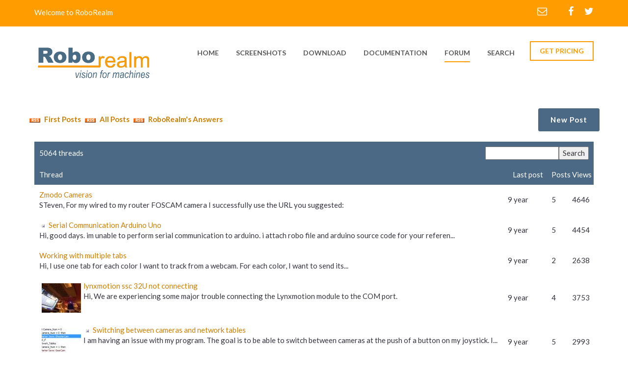

--- FILE ---
content_type: text/html; charset=UTF-8
request_url: http://www.roborealm.com/forum.php?u=&q=&page=160&sort_dir=desc&sort_by=2
body_size: 6452
content:
<!DOCTYPE html>
<html lang="en">
	<head>
		<meta charset="utf-8">
		<meta name="viewport" content="width=device-width, initial-scale=1, maximum-scale=1, user-scalable=no">
		<title>RoboRealm Forum</title>
		<link rel="shortcut icon" type="image/x-icon" href="/favicon.ico">
		<meta http-equiv="Description" content="RoboRealm is a powerful vision software application for use in machine vision, image analysis, and image processing systems. Using an easy to use point and click interface complex image analysis becomes easy!">
		<meta lang="en-us" name=keywords content="machine vision,pc vision,video processing,computer cameras,pc cameras,computer vision,image processing,robot,robotics,robots,robotic,robot vision,image analysis,video analysis,face recognition,pattern recognition,framegrabber,machine vision systems,webcam">
		<!-- google fonts -->
		<link href='http://fonts.googleapis.com/css?family=Montserrat:400,700%7COpen+Sans:400,800italic,800,700italic,700,600italic,600,400italic,300italic,300%7CLibre+Baskerville:400,400italic,700%7CLato:400,300,300italic,400italic,700,700italic,900,900italic' rel='stylesheet' type='text/css'>
		<!-- Bootstrap -->
		<link href="/assets/css/bootstrap.min.css" rel="stylesheet">
		<link href="/assets/css/font-awesome.min.css" rel="stylesheet">
		<link href="/assets/css/global.css" rel="stylesheet">
		<link href="/assets/css/settings.css" rel="stylesheet">
		<!-- owl.carousel.css -->
		<link href="/assets/css/style.css" rel="stylesheet">
		<link href="/assets/css/responsive.css" rel="stylesheet">
		<link href="/assets/css/skin.less" rel="stylesheet/less">
		<!-- jQuery (necessary for Bootstrap's JavaScript plugins) -->
		<!-- HTML5 Shim and Respond.js IE8 support of HTML5 elements and media queries -->
		<!--[if lt IE 9]>
		<meta http-equiv="X-UA-Compatible" content="IE=edge">
		<script src="https://oss.maxcdn.com/html5shiv/3.7.2/html5shiv.min.js"></script>
		<script src="https://oss.maxcdn.com/respond/1.4.2/respond.min.js"></script>
		<![endif]-->
<script type="text/javascript">
var gaJsHost = (("https:" == document.location.protocol) ? "https://ssl." : "http://www.");
document.write(unescape("%3Cscript src='" + gaJsHost + "google-analytics.com/ga.js' type='text/javascript'%3E%3C/script%3E"));
</script>
<script type="text/javascript">
try {
var pageTracker = _gat._getTracker("UA-7135177-1");
pageTracker._trackPageview();
} catch(err) {}

function googleTranslateElementInit() {
  new google.translate.TranslateElement({pageLanguage: 'en', layout: google.translate.TranslateElement.InlineLayout.SIMPLE}, 'google_translate_element');
}
var doneLoading=false; // used in label.js
</script>
<script type="text/javascript" src="http://translate.google.com/translate_a/element.js?cb=googleTranslateElementInit"></script>

	</head>
	<body onload='doneLoading=true;' >
		<!--Wrapper Section Start Here -->
		<div id="wrapper">
			<div id="pageloader" class="row m0">
				<div class="loader-item"><img src="/assets/svg/grid.svg" alt="loading"></div>
			</div>
			<!--header Section Start Here -->
			<header id="header">
				<div class="primary-header">
					<div class="container">
						<div class="row">
							<div class="col-sm-5 left-header">
								<span>Welcome to RoboRealm</span>
							</div>
							<div class="col-sm-7 right-header">
								<ul>
									<li>
										<a href="/contact.php"><i class="fa fa-envelope-o"></i></a>
									</li>
									<li>
										<a href="http://facebook.com/RoboRealm" target="_blank"><i class="fa fa-facebook"></i></a>
									</li>
									<li>
										<a href="https://twitter.com/RoboRealm" target="_blank"><i class="fa fa-twitter"></i></a>
									</li>
									<!--
									<li>
										<a href="https://plus.google.com" target="_blank"><i class="fa fa-google-plus"></i></a>
									</li>
									-->
								</ul>
							</div>
						</div>
					</div>
				</div>
				<div class="secondry-header">
					<div class="container">
						<div class="row">
							<div class="col-xs-12 col-sm-4">
								<a href="/index.php" class="logo"><img src="/links/roborealm_logo_4.gif" alt="logo" /></a>
							</div>
							<div class="col-xs-12 col-sm-8 menu-wrapper">
								<div class="button-wrapper">
									<button class="nav-button"></button>
								</div>
								<nav class="navigation">

									<ul class="menu">
										<li  >
											<a href="/index.php">home</a>
										</li>
										<li  >
											<a href="/screenshots/index.php">screenshots</a>
										</li>
										<li >
											<a href="/registration/index.php">download</a>
										</li>
										<li>
											<a href="/help/index.php">documentation</a>
											<ul class="submenu">
												<li >
													<a href="/help/Getting Started.php">Getting Started</a>
												</li>
												<li >
													<a href="/FAQ.php">FAQ</a>
												</li>
												<li >
													<a href="/tutorials.php">Tutorials</a>
												</li>

												<li >
													<a href="/help/API.php">API</a>
												</li>

												<li >
													<a href="/help/modules.php">Modules</a>
												</li>

												<li >
													<a href="/help/index.php">Other</a>
												</li>
											</ul>
										</li>
										<li class=active>
											<a href="/forum.php">Forum</a>
										</li>
										<li >
											<a href="/search.php">Search</a>
										</li>
									</ul>
								</nav>
								<a href="/pricing.php" class="quote">GET PRICING</a>
							</div>

						</div>
					</div>
				</div>

			</header>
			<!--header Section End Here -->


<div id="slider" class="empty-banner-container parallax"></div>

<div id="content">
	<div class="container">
		<div class="row">


<table width=100% border="0" height=35 cellspacing="1">
<tr>
<td>
<b><a href="/forum/rss_feed.php"><img src="/images/rss.gif" border=0 width=32 height=14> First Posts</a></b>
<b><a href="/forum/rss_feed_all.php"><img src="/images/rss.gif" border=0 width=32 height=14> All Posts</a></b>
<b><a href="/forum/rss_roborealm.php"><img src="/images/rss.gif" border=0 width=32 height=14> RoboRealm's Answers</a></b>
</td>
<td align=right>&nbsp;<a class="bluebutton" href=/forum/post.php><b>New Post</b></a>&nbsp;</td>
</td>
</tr>
<!--
<tr>
<td>
<h2><a href="/forum/mail.php?thread_id=-1"><img src="/images/mail.gif" border=0 width=32 height=14> First Posts</a></h2>
<h2><a href="/forum/mail.php?thread_id=0"><img src="/images/mail.gif" border=0 width=32 height=14> All Posts</a></h2>
<h2><a href="/forum/mail.php?thread_id=-2"><img src="/images/mail.gif" border=0 width=32 height=14> RoboRealm's Answers</a></h2>
</td>
<td bgcolor="#4B6985" align=right>&nbsp;<a class=title style="text-decoration:none;" href=/forum/post.php><b>New Post</b></a>&nbsp;</td>
</tr>
-->
</table>
<br>

</div>

<table border=0 width=100%>
<form action="forum.php"><tr bgcolor="#4B6985"><td colspan=5><table width=100% cellpadding=0 cellspacing=0 border=0><tr ><td style="padding:10px;" align=left><font color=white>5064&nbsp;threads</font></td><td style="padding:10px;" align=right width=100%><input type="text" style="width:150px" name="q" value=""><input type="hidden" value="0" name="page"><input type="submit" value="Search"></td></tr></table></td></tr></form>
<tr bgcolor="#4B6985"><td style="padding:10px;" ><a href="forum.php?u=&q=&page=&sort_by=1&sort_dir=asc"><font color="white">Thread</font></a></td><td style="padding:10px;" ><a href="forum.php?u=&q=&page=&sort_by=2&sort_dir=asc"><font color="white">Last post</font></a></td><td><a href="forum.php?u=&q=&page=&sort_by=3&sort_dir=asc"><font color="white">Posts</font></a></td><td><a href="forum.php?u=&q=&page=&sort_by=4&sort_dir=asc"><font color="white">Views</font></a></td></tr>

<tr>
<td style="padding:10px;" >
<a href="/forum/index.php?thread_id=5941"></a>
<a href="/forum/index.php?thread_id=5941"></a>
<a href="/forum/index.php?thread_id=5941#">Zmodo Cameras</a>

<br>
       STeven, For my wired to my router FOSCAM camera I successfully use the URL you suggested: <br clear...</td>
<td>9 year</td>
<td>5</td>
<td>4646</td>
</tr>
<tr>
<td style="padding:10px;" >
<a href="/forum/index.php?thread_id=5916"></a>
<a href="/forum/index.php?thread_id=5916"><img border=0 width=16 height=16 src="/links/roborealm_icon_small.gif"></a>
<a href="/forum/index.php?thread_id=5916#">Serial Communication Arduino Uno</a>

<br>
       Hi, good days. im unable to perform serial communication to arduino. i attach robo file and arduino source code for your referen...</td>
<td>9 year</td>
<td>5</td>
<td>4454</td>
</tr>
<tr>
<td style="padding:10px;" >
<a href="/forum/index.php?thread_id=5938"></a>
<a href="/forum/index.php?thread_id=5938"></a>
<a href="/forum/index.php?thread_id=5938#">Working with multiple tabs</a>

<br>
       Hi,   I use one tab for each color I want to track from a webcam. For each color, I want to send its...</td>
<td>9 year</td>
<td>2</td>
<td>2638</td>
</tr>
<tr>
<td style="padding:10px;" >
<a href="/forum/index.php?thread_id=5937"><img align=left border=0 src="http://www.roborealm.com/uploads/29291_thumb_1.jpg"></a>
<a href="/forum/index.php?thread_id=5937"></a>
<a href="/forum/index.php?thread_id=5937#">lynxmotion ssc 32U not connecting</a>

<br>
       Hi,   We are experiencing some major trouble connecting the Lynxmotion module to the COM port.<br c...</td>
<td>9 year</td>
<td>4</td>
<td>3753</td>
</tr>
<tr>
<td style="padding:10px;" >
<a href="/forum/index.php?thread_id=5930"><img align=left border=0 src="http://www.roborealm.com/uploads/29268_thumb_1.jpg"></a>
<a href="/forum/index.php?thread_id=5930"><img border=0 width=16 height=16 src="/links/roborealm_icon_small.gif"></a>
<a href="/forum/index.php?thread_id=5930#">Switching between cameras and network tables</a>

<br>
       I am having an issue with my program. The goal is to be able to switch between cameras at the push of a button on my joystick. I...</td>
<td>9 year</td>
<td>5</td>
<td>2993</td>
</tr>
<tr>
<td style="padding:10px;" >
<a href="/forum/index.php?thread_id=5929"></a>
<a href="/forum/index.php?thread_id=5929"></a>
<a href="/forum/index.php?thread_id=5929#">Angle of Line in Line_Probe output</a>

<br>
       The output of a Line_Probe is an array PROBED_LINES. How would one use information in the array with Calculate_Ang...</td>
<td>9 year</td>
<td>3</td>
<td>2577</td>
</tr>
<tr>
<td style="padding:10px;" >
<a href="/forum/index.php?thread_id=5932"></a>
<a href="/forum/index.php?thread_id=5932"></a>
<a href="/forum/index.php?thread_id=5932#">FIRST FRC 2017</a>

<br>
       In the FIRST FRC game for 2017 there are two targets. In your tutorials, you document two examples to process the target for the...</td>
<td>9 year</td>
<td>2</td>
<td>2778</td>
</tr>
<tr>
<td style="padding:10px;" >
<a href="/forum/index.php?thread_id=5933"></a>
<a href="/forum/index.php?thread_id=5933"></a>
<a href="/forum/index.php?thread_id=5933#">Line Pattern variables</a>

<br>
       The documentation for Line_Pattern says that there are 8 variables returned.&nbsp;&nbsp;When I use the module and examine the re...</td>
<td>9 year</td>
<td>2</td>
<td>2674</td>
</tr>
<tr>
<td style="padding:10px;" >
<a href="/forum/index.php?thread_id=5926"></a>
<a href="/forum/index.php?thread_id=5926"></a>
<a href="/forum/index.php?thread_id=5926#">Pipeline with network tables?</a>

<br>
       How would you go about running your robofile in roborealm API through java for frc?...</td>
<td>9 year</td>
<td>2</td>
<td>2721</td>
</tr>
<tr>
<td style="padding:10px;" >
<a href="/forum/index.php?thread_id=5928"></a>
<a href="/forum/index.php?thread_id=5928"></a>
<a href="/forum/index.php?thread_id=5928#">is the cog height variable missing?</a>

<br>
       When I look at Set_Variables I cant seem to find a variable that tells ou the height and width of the COG box.&nbsp;&nbsp;Was th...</td>
<td>9 year</td>
<td>2</td>
<td>3032</td>
</tr>
<tr>
<td style="padding:10px;" >
<a href="/forum/index.php?thread_id=5921"><img align=left border=0 src="http://www.roborealm.com/uploads/29250_thumb_1.jpg"></a>
<a href="/forum/index.php?thread_id=5921"><img border=0 width=16 height=16 src="/links/roborealm_icon_small.gif"></a>
<a href="/forum/index.php?thread_id=5921#">Distorted image - grid marking reading</a>

<br>
       Have an image [Grid reading.jpg] of a paper. Since real paper is not flat as expected but bent image of that paper is distorted....</td>
<td>9 year</td>
<td>2</td>
<td>2789</td>
</tr>
<tr>
<td style="padding:10px;" >
<a href="/forum/index.php?thread_id=5920"></a>
<a href="/forum/index.php?thread_id=5920"></a>
<a href="/forum/index.php?thread_id=5920#">Usage of MCU Module with Arduino Mega</a>

<br>
       Hello,  I am currently working on a project involving controlling a submersible (the BlueROV from Bl...</td>
<td>9 year</td>
<td>1</td>
<td>2752</td>
</tr>
<tr>
<td style="padding:10px;" >
<a href="/forum/index.php?thread_id=5919"></a>
<a href="/forum/index.php?thread_id=5919"></a>
<a href="/forum/index.php?thread_id=5919#">multiples cog with same colour</a>

<br>
       i would like to require on how to generate multiple cog of blobs with same colour.thanks in advance...</td>
<td>9 year</td>
<td>2</td>
<td>2472</td>
</tr>
<tr>
<td style="padding:10px;" >
<a href="/forum/index.php?thread_id=5908"></a>
<a href="/forum/index.php?thread_id=5908"></a>
<a href="/forum/index.php?thread_id=5908#">Camera FPS through xml</a>

<br>
       Hello, I am using RoboRealm xml to communicate.  I am able to set compression (compres...</td>
<td>9 year</td>
<td>4</td>
<td>2567</td>
</tr>
<tr>
<td style="padding:10px;" >
<a href="/forum/index.php?thread_id=5911"><img align=left border=0 src="http://www.roborealm.com/uploads/29231_thumb_1.jpg"></a>
<a href="/forum/index.php?thread_id=5911"></a>
<a href="/forum/index.php?thread_id=5911#">Camera FPS vs Processing FPS</a>

<br>
       Hello,  Is there a difference when changing processing FPS (through"other" tab) or camera FPS (throu...</td>
<td>9 year</td>
<td>5</td>
<td>3122</td>
</tr>
<tr>
<td style="padding:10px;" >
<a href="/forum/index.php?thread_id=5914"><img align=left border=0 src="http://www.roborealm.com/uploads/29235_thumb_1.jpg"></a>
<a href="/forum/index.php?thread_id=5914"></a>
<a href="/forum/index.php?thread_id=5914#">Screen Capture</a>

<br>
       Hi can your product visually obtain and stream out the numeric number of the small block located on my screen It will always be ...</td>
<td>9 year</td>
<td>3</td>
<td>2716</td>
</tr>
<tr>
<td style="padding:10px;" >
<a href="/forum/index.php?thread_id=5913"><img align=left border=0 src="http://www.roborealm.com/uploads/29233_thumb_1.jpg"></a>
<a href="/forum/index.php?thread_id=5913"></a>
<a href="/forum/index.php?thread_id=5913#">VB Script changes variable but not applying?</a>

<br>
       I was able to create VB Script to change FPS variable but it doesn't seemed to apply.. under "Avaliable variables -&gt; FPS" in ...</td>
<td>9 year</td>
<td>3</td>
<td>3053</td>
</tr>
<tr>
<td style="padding:10px;" >
<a href="/forum/index.php?thread_id=5912"></a>
<a href="/forum/index.php?thread_id=5912"></a>
<a href="/forum/index.php?thread_id=5912#">VBScript sleep command</a>

<br>
       Hi,  I'm running on a slow PC and I need to slow the framerate of the camera.&nbsp;&nbsp;However, I'...</td>
<td>9 year</td>
<td>2</td>
<td>2690</td>
</tr>
<tr>
<td style="padding:10px;" >
<a href="/forum/index.php?thread_id=5910"></a>
<a href="/forum/index.php?thread_id=5910"></a>
<a href="/forum/index.php?thread_id=5910#">Slamtec RPLidar implementation</a>

<br>
       Hello! I am trying to use a Slamtec RPLidar with Roborealm, but can't seem to get it to work. When I plug in the l...</td>
<td>9 year</td>
<td>2</td>
<td>3123</td>
</tr>
<tr>
<td style="padding:10px;" >
<a href="/forum/index.php?thread_id=5909"></a>
<a href="/forum/index.php?thread_id=5909"></a>
<a href="/forum/index.php?thread_id=5909#">Raspberry Pi to Roborealm</a>

<br>
       27.12.2016  Hello, I am considering running RoboRealm on a PC and sending Camera data from the RPi t...</td>
<td>9 year</td>
<td>1</td>
<td>2438</td>
</tr>
</table>

<p>
<table width=100%><tr><td align=middle>
<table><tr><td>
<a href="/forum.php?u=&q=&page=140&sort_dir=desc&sort_by=2"><b>&laquo; Prev</b></a>
</td>
<td>&nbsp;
<a href="/forum.php?u=&q=&page=60&sort_dir=desc&sort_by=2"><b>4</b>&nbsp;</a>
<a href="/forum.php?u=&q=&page=80&sort_dir=desc&sort_by=2"><b>5</b>&nbsp;</a>
<a href="/forum.php?u=&q=&page=100&sort_dir=desc&sort_by=2"><b>6</b>&nbsp;</a>
<a href="/forum.php?u=&q=&page=120&sort_dir=desc&sort_by=2"><b>7</b>&nbsp;</a>
<a href="/forum.php?u=&q=&page=140&sort_dir=desc&sort_by=2"><b>8</b>&nbsp;</a>
9&nbsp;<a href="/forum.php?u=&q=&page=180&sort_dir=desc&sort_by=2"><b>10</b>&nbsp;</a>
<a href="/forum.php?u=&q=&page=200&sort_dir=desc&sort_by=2"><b>11</b>&nbsp;</a>
<a href="/forum.php?u=&q=&page=220&sort_dir=desc&sort_by=2"><b>12</b>&nbsp;</a>
<a href="/forum.php?u=&q=&page=240&sort_dir=desc&sort_by=2"><b>13</b>&nbsp;</a>
&nbsp;</td>

<td>
<a href="/forum.php?u=&q=&page=180&sort_dir=desc&sort_by=2"><b>Next &raquo;</b></a>
</td></tr></table>
</td>

<td align=right>&nbsp;<a class="bluebutton" href=/forum/post.php><b>New Post</b></a>&nbsp;</td>

</tr></table>
<br><br><br>

</div><br></div></div>
			<!--footer Section Start Here -->
			<footer id="footer">

				<!--contact-us-container Start Here -->
				<div class="contact-us-container">
					<div class="container">
						<div class="row">
							<div class="col-xs-12 animate-effect">
								<div class="box">
									<em class="location-svg"><img src="/assets/svg/05.svg" alt="" class="svg"/></em>
									<strong></strong>
									<span>Aurora, CO 80014</span>
								</div>

								<div class="box call">
									<em class="fa fa-phone"></em>
									<span><a href="/contact.php">Contact</a></span>
								</div>

								<div class="box last">
									<ul class="clearfix">
										<li>
											<a href="http://facebook.com/RoboRealm"><i class="fa fa-facebook"></i></a>
										</li>
										<li>
											<a href="https://twitter.com/RoboRealm"><i class="fa fa-twitter"></i></a>
										</li>
										<!--
										<li>
											<a href="#"><i class="fa fa-google-plus"></i></a>
										</li>
										-->
									</ul>
								</div>

								<div class="box last">
									<a href="/contact.php" class="contact-us">CONTACT US</a>
								</div>
							</div>
						</div>
					</div>
				</div>
				<!--contact-us-container End Here -->

				<div class="primary-footer">
					<div class="container">
						<div class="row animate-effect">
							<div class="col-xs-12 col-sm-4">
								<h3>about us <i></i></h3>
								<p>
									The RoboRealm application was created back in 2006 to take advantage of (1) lower cost generic
									computing (i.e. PCs), (2) a widening range of lower cost imaging devices, (3) an increasing need
									and usage of vision as primary sensor device and (4) the desire to quickly research custom solutions
									using an interactive user interface with minimal programming.
								</p>
								<!--
								<p>
									RoboRealm's technical vision is to create technology to completely understand the content of an
									image. It is very clear that the human visual system (HVS) is years ahead of what is currently possible in
									an automated fashion. RoboRealm seeks to close that gap by constantly introducing new modules that create
									new possibilities for our customers. We prioritize directly from customer feedback to understand which new
									modules would be best received by our customer base. As we provide free updates for a year after
									purchase, this is a very active channel of communication.
								</p>
								-->
							</div>

							<div class="col-xs-12 col-sm-4">
								<h3>navigation <i></i></h3>
								<ul class="list clearfix">

									<li>
										<a href="/index.php">Home</a>
									</li>
									<li>
										<a href="/screenshots/index.php">Screenshots</a>
									</li>
									<li>
										<a href="/registration/index.php">Download</a>
									</li>
									<li>
										<a href="/help/index.php">Documentation</a>
									</li>
									<li>
										<a href="/forum.php">Forum</a>
									</li>
									<li>
										<a href="/contact.php">Contact Us</a>
									</li>
								</ul>
							</div>

							<div class="col-xs-12 col-sm-4">
								<h3>Language<i></i></h3>
								<p>
								<div class="input-field">
								<span id="google_translate_element">
								</div>
								</p>
							</div>

						</div>

						<div class="row animate-effect">
							<div class="copyright">
								<span>&copy; 2005 - 2026 RoboRealm, LLC. All Rights Reserved.</span>
							</div>
						</div>

					</div>
				</div>
			</footer>
			<!--footer Section End Here -->

		</div>
		<!--Wrapper Section End Here -->

		<script src="/assets/js/jquery-1.11.2.min.js"></script>
		<script src="/assets/js/jquery.easing.js"></script>
		<script src="/assets/js/bootstrap.min.js"></script>
		<script src="/assets/js/less.js"></script>
		<script src="/assets/js/jquery.bxslider.js"></script>
		<script defer src="/assets/js/jquery.flexslider.js"></script>
		<script src="/assets/js/site.js"></script>

	</body>
</html>
